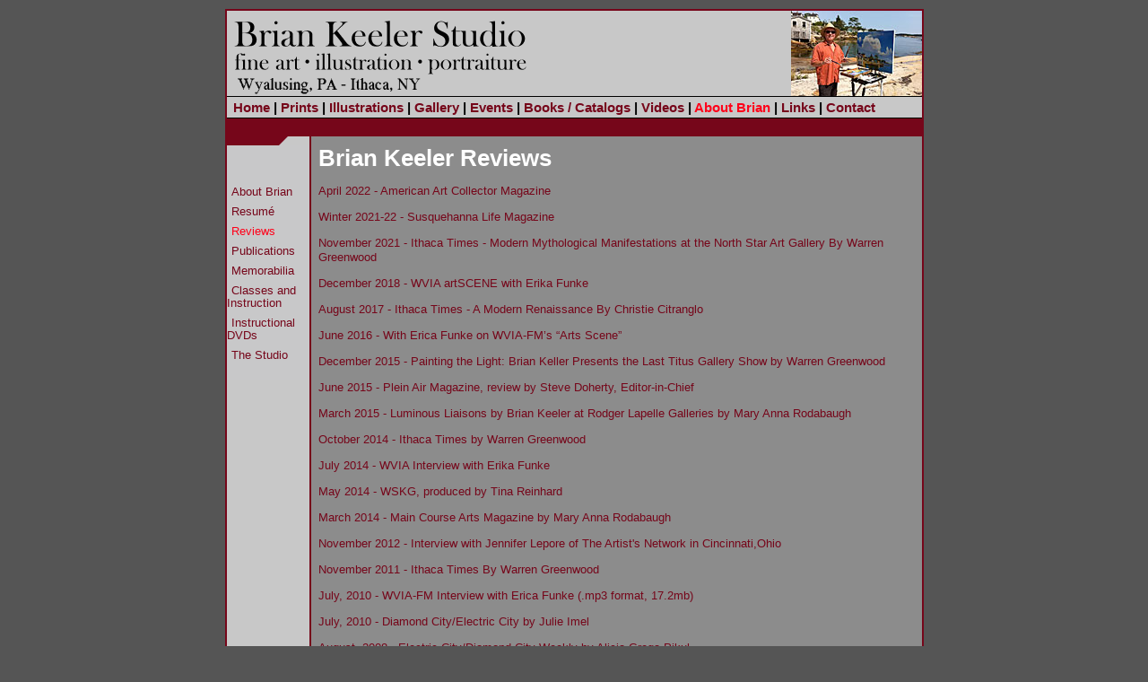

--- FILE ---
content_type: text/html; charset=UTF-8
request_url: http://briankeeler.com/reviews.php
body_size: 2465
content:
<!DOCTYPE html PUBLIC "-//W3C//DTD XHTML 1.0 Transitional//EN" "http://www.w3.org/TR/xhtml1/DTD/xhtml1-transitional.dtd">
<html xmlns="http://www.w3.org/1999/xhtml">
<head>
<meta http-equiv="Content-Type" content="text/html; charset=UTF-8" />
<title>About Brian Keeler</title>
<link href="bkeeler.css" rel="stylesheet" type="text/css" />
</head>
<body>
<div id="wrapper">
	
  <table width="100%" border="0" cellspacing="0" cellpadding="0">
    <tr>
      <td height="95" colspan="2"><img src="images/In-Stonington-Maine.jpg" alt="Streetscape" width="146" height="95" align="right" /><img src="images/bkeeler.gif" alt="Brian Keeler Studios - fine art, illustrations, portraitures" width="336" height="95" /></td>
    </tr>
    <tr>
      <td colspan="2" id="mainnav"><a href="index.php" >Home</a> | <a href="prints.php" >Prints</a> | <a href="illustration.php" >Illustrations</a> | <a href="gallery.php" >Gallery</a> | <a href="events.php" >Events</a> | <a href="books.php" >Books / Catalogs</a> | <a href="videos.php" >Videos</a> | <a href="about.php" id="active">About Brian</a> | <a href="links.php" >Links</a> | <a href="contact.php" >Contact</a></td>
    </tr>
    <tr>
      <td width="92"><img src="images/top1.gif" alt="*" width="92" height="30" /></td>
      <td background="images/top2.gif" id="top2">&nbsp;</td>
    </tr>    <tr>
      <td width="92" valign="top">
	  <div id="subnav">
	  <div class="navcontainer">
	  <ul id="navlist">
	<li><a href="about.php">About Brian</a></li>
	<li><a href="resume.php">Resum&eacute;</a></li>
	<li id="active"><a href="reviews.php">Reviews</a></li>
	<li><a href="publications.php">Publications</a></li>
	<li><a href="memorabilia.php">Memorabilia</a></li>
	<li><a href="classes.php">Classes and Instruction</a></li>
	<li><a href="videos.php">Instructional DVDs</a></li>
	<li><a href="studio.php">The Studio</a></li>
	</ul> 
<!-- end navlist -->
	  </div> <!-- end navcontainer -->
	  </div> <!-- end subnav -->	  </td>
      <td valign="top" class="content cushycms" width="683"><h1>Brian Keeler Reviews </h1>
        <p><a href="American Art Collector420k.pdf" target="_blank">April 2022 - American Art Collector Magazine</a></p>
        <p><a href="Artists Passion for Nature Inspires Activisim.pdf" target="_blank">Winter 2021-22 - Susquehanna Life Magazine</a></p>
        <p><a href="Ithaca times 2021.pdf" target="_blank">November 2021 - Ithaca Times - Modern Mythological Manifestations at the North Star Art Gallery By Warren Greenwood</a></p>
        <p><a href="https://soundcloud.com/wvia-public-media/brian-keeler-december-27-2018?in=wvia-public-media/sets/artscene-1" target="_blank">December 2018 - WVIA artSCENE with Erika Funke</a></p>
        <p><a href="Ithaca times 2017.pdf" target="_blank">August 2017 - Ithaca Times - A Modern Renaissance By Christie Citranglo</a></p>
        <p><a href="https://soundcloud.com/wvia-public-media/brian-keeler-june-29-2016?in=wvia-public-media/sets/artscene-1" target="_blank">June 2016 - With Erica Funke on WVIA-FM’s “Arts Scene”</a></p>
        <p><a href="http://www.ithaca.com/entertainment/painting-the-light-brian-keller-presents-the-last-titus-gallery/article_e5cb9630-a9b5-11e5-9fa8-630389716aa5.html?fb_action_ids=10153716300816335&amp;fb_action_types=og.recommends&amp;fb_ref=.Vnv8rTt8XKo.like" target="_blank">December 2015 - Painting the Light: Brian Keller Presents the Last Titus Gallery Show by Warren Greenwood</a></p>
        <p><a href="PAMJuneJulyProfile-Keeler.pdf" target="_blank">June 2015 - Plein Air Magazine, review by Steve Doherty, Editor-in-Chief</a></p>
        <p><a href="http://maincoursephl.com/reviews/luminous-liaisons.html" target="_blank">March 2015 - Luminous Liaisons by Brian Keeler at Rodger Lapelle Galleries by Mary Anna Rodabaugh</a></p>
        <p><a href="http://www.ithaca.com/news/the-life-of-brian-artist-keeler-lives-it-up/article_aeb84d98-5f81-11e4-85e6-eb8658e4d7b4.html" target="_blank">October 2014 -  Ithaca Times  by Warren Greenwood</a></p>
        <p><a href="http://stream.publicbroadcasting.net/production/mp3/wvia/local-wvia-1035497.mp3" target="_blank">July 2014 - WVIA Interview with Erika Funke</a></p>
        <p><a href="http://www.wskg.org/show/brian-keeler-artist-0" target="_blank">May 2014 - WSKG, produced by Tina Reinhard</a></p>
        <p><a href="rev-2014-03.php">March 2014 - Main Course Arts Magazine by Mary Anna Rodabaugh</a></p>
        <p><a href="http://www.youtube.com/watch?v=3Zrp-nWRZ3I" target="_blank">November 2012 - Interview with Jennifer Lepore of The Artist's Network in Cincinnati,Ohio</a></p>
        <p><a href="rev-2011-11-02.php">November  2011 - Ithaca Times By Warren Greenwood </a></p>
        <p><a href="WVIAInterview.mp3">July, 2010 - WVIA-FM Interview with Erica Funke (.mp3 format, 17.2mb)</a></p>
        <p><a href="rev-2010-07-15.php">July, 2010 - Diamond City/Electric City by Julie Imel</a></p>
        <p><a href="rev-2008-08-11.php">August, 2008 - Electric City/Diamond City Weekly by Alicia Grega-Pikul</a></p>
        <p><a href="rev-2008-07-02.php">July, 2008 - Weekender by Mark Webber</a></p>
        <p><a href="rev-1991-07-20.php">July, 1991 - Ithaca Journal by George
        Baumgartner</a></p>
      <p><a href="rev-1990-01-11.php">January, 1990 - Ithaca Journal  by George Baumgartner</a></p></td>
    </tr>
  </table>
<table width="100%" height="31" border="0" cellpadding="0" cellspacing="0">
  <tr>
    <td width="92" height="12"></td>
    <td height="10" id="footer1"><div id="d3"><a href="http://www.d3web.com"><img src="images/bottom2.gif" alt="Web Site Developed By D3 Web Design" width="71" height="31" border="0" /></a></div>





      <a href="index.php">Home</a> | <a href="prints.php">Prints</a> | <a href="illustration.php">Illustrations</a> | <a href="gallery.php">Gallery</a> | <a href="events.php">Events</a> | <a href="books.php">Books / Catalogs</a> | <a href="videos.php">Videos</a> | <a href="about.php">About Brian</a> | <a href="links.php">Links</a> | <a href="contact.php">Contact</a></td>
	  
  </tr>
  <tr>
    <td height="19" colspan="2" bgcolor="#76061a"><p id="footer2">
		&copy; 2007 Brian Keeler Studio. All rights reserved. </p>
	</td>
  </tr>
</table>

</div> 
<!-- end wrapper -->
</body>
</html>


--- FILE ---
content_type: text/css
request_url: http://briankeeler.com/bkeeler.css
body_size: 859
content:
html,body{margin:5px 0; padding:0; }
body {
	font-family: Arial, Helvetica, sans-serif;
	font-size: small;
	background-color: #555;
}
#wrapper {
	margin-left: auto; margin-right: auto;
	border: 2px solid #76061a;
	width: 775px; 
	background-color: #c8c8c8;
}
a:link {color: #76061a;}
a:visited {color: #76061a;}

/* MAIN NAVIGATION */
#mainnav {
	border-top: 1px solid #000;
	border-bottom: 1px solid #000;
	font-size: 115%;
	font-weight: bold;
	padding: 3px 0px 3px 7px;
}
#mainnav a:link{text-decoration: none;}
#mainnav a:visited{text-decoration: none;}

#mainnav a:hover, #active { color:#ff0019;}

/* SUB-NAV */
div#subnav{float:left; width:92px; background-color: #c8c8c9;}
.navcontainer { width: 92px;padding:0; margin-top: 45px; margin-bottom: 1em; background-color: transparent;}
.navcontainer ul { list-style: none; margin: 0; padding: 0; border: none; width: 90px; min-width:90px; }
.navcontainer li { margin: 0; line-height: 1.1em; padding: 0px 5px 8px 0px;}
html>body .navcontainer li a { width: auto;}
.navcontainer li a,.navcontainer li a:visited { 
          margin-left: 5px; border-left: 7px;
          text-decoration: none; color: #76061a; font-size:100%;   
}
.navcontainer li a:hover,.navcontainer li#active a { 
          color: #ff0019;
}

#top2 {	border-left: 2px solid #76061a; }

/* CONTENT SECTION */
.content{ padding: 0px 15px 8px 8px; border-left: 2px solid #76061a; background-color: #8c8c8c; color: #fff;}
.content p{line-height:1.3;}
.content h1 { margin-top: -1px;
	margin-bottom: .4em;
}
.content h2 { margin-top: -1px;
	margin-bottom: .4em;
}
.content a{
	color: #76061a;
	text-decoration: none;
}
.content a:visited {color: #76061a; text-decoration: none; }
.content a:hover {text-decoration: underline; }

/*FOOTER */
#footer1 { 
	padding: 0px 0px 0px 8px;
	background-color: #8c8c8c;
	border-left: 2px solid #76061a;
	font-size: 80%;
}
#footer1 a {text-decoration: none;}
#footer1 a:visited {text-decoration:none;}
#footer1 a:hover {text-decoration: underline;}
#footer2 {
	margin: 0px 0px 0px 7px;
	color: #fff;
	font-size: 80%;
}
#d3 {
	height: 31px;
	width: 71px;
	position: relative;
	left: 602px;
	top: 32px;
}

/* EVENTS */
.evdates { font-size: 80%;
}
.evimages { 
	float:right; width:225px; margin-left: 7px;
}
.evcaptions { font-size: 80%;
}

.imgbrdr {border:1px solid #76061a;}